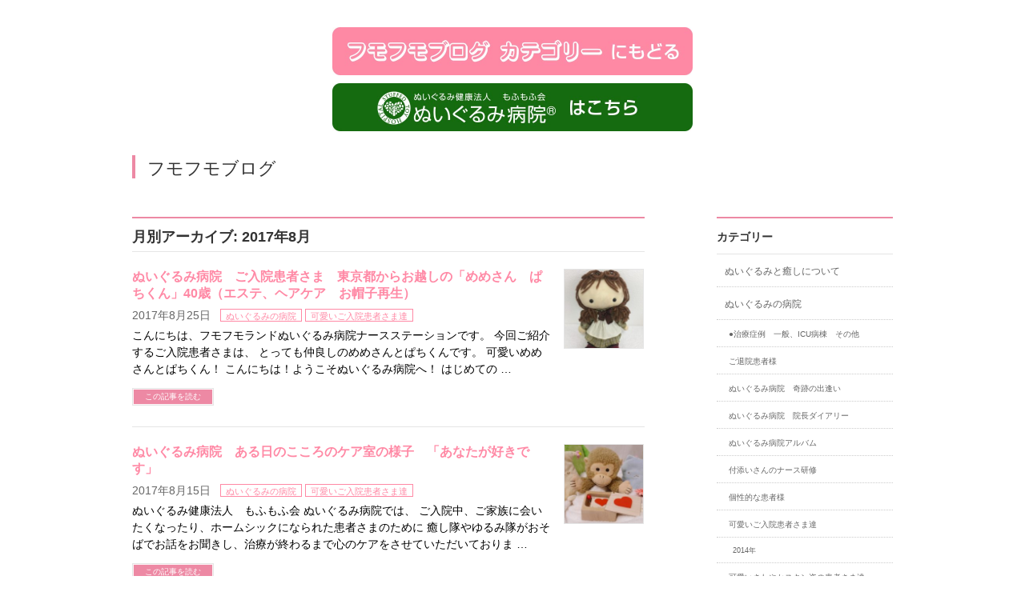

--- FILE ---
content_type: text/html; charset=UTF-8
request_url: http://fumofumo-san.land/member/2017/08/?post_type=post
body_size: 11548
content:
<!DOCTYPE html>
<!--[if IE]>
<meta http-equiv="X-UA-Compatible" content="IE=Edge">
<![endif]-->
<html xmlns:fb="http://ogp.me/ns/fb#" lang="ja">
<head>
<meta charset="UTF-8" />
<link rel="start" href="http://fumofumo-san.land/member" title="HOME" />

<!--[if lte IE 8]>
<link rel="stylesheet" type="text/css" media="all" href="http://fumofumo-san.land/member/wp-content/themes/biz-vektor_child/style_oldie.css" />
<![endif]-->
<meta id="viewport" name="viewport" content="width=device-width, initial-scale=1">
<title>月別アーカイブ: 2017年8月 | モフモフのお部屋</title>
<!--[if lt IE 9]><script src="http://fumofumo-san.land/member/wp-content/themes/biz-vektor/js/html5.js"></script><![endif]-->
<meta name='robots' content='max-image-preview:large' />
    <script>
        var ajaxurl = 'http://fumofumo-san.land/member/wp-admin/admin-ajax.php';
    </script>
<link rel='dns-prefetch' href='//maxcdn.bootstrapcdn.com' />
<link rel='dns-prefetch' href='//fonts.googleapis.com' />
<link rel='dns-prefetch' href='//s.w.org' />
<link rel="alternate" type="application/rss+xml" title="モフモフのお部屋 &raquo; フィード" href="http://fumofumo-san.land/member/feed/" />
<link rel="alternate" type="application/rss+xml" title="モフモフのお部屋 &raquo; コメントフィード" href="http://fumofumo-san.land/member/comments/feed/" />
<meta name="description" content="2017年8月 の記事。 モフモフのお部屋 " />
<style type="text/css">.keyColorBG,.keyColorBGh:hover,.keyColor_bg,.keyColor_bg_hover:hover{background-color: #e90000;}.keyColorCl,.keyColorClh:hover,.keyColor_txt,.keyColor_txt_hover:hover{color: #e90000;}.keyColorBd,.keyColorBdh:hover,.keyColor_border,.keyColor_border_hover:hover{border-color: #e90000;}.color_keyBG,.color_keyBGh:hover,.color_key_bg,.color_key_bg_hover:hover{background-color: #e90000;}.color_keyCl,.color_keyClh:hover,.color_key_txt,.color_key_txt_hover:hover{color: #e90000;}.color_keyBd,.color_keyBdh:hover,.color_key_border,.color_key_border_hover:hover{border-color: #e90000;}</style>
<script type="text/javascript">
window._wpemojiSettings = {"baseUrl":"https:\/\/s.w.org\/images\/core\/emoji\/13.1.0\/72x72\/","ext":".png","svgUrl":"https:\/\/s.w.org\/images\/core\/emoji\/13.1.0\/svg\/","svgExt":".svg","source":{"concatemoji":"http:\/\/fumofumo-san.land\/member\/wp-includes\/js\/wp-emoji-release.min.js?ver=5.9.12"}};
/*! This file is auto-generated */
!function(e,a,t){var n,r,o,i=a.createElement("canvas"),p=i.getContext&&i.getContext("2d");function s(e,t){var a=String.fromCharCode;p.clearRect(0,0,i.width,i.height),p.fillText(a.apply(this,e),0,0);e=i.toDataURL();return p.clearRect(0,0,i.width,i.height),p.fillText(a.apply(this,t),0,0),e===i.toDataURL()}function c(e){var t=a.createElement("script");t.src=e,t.defer=t.type="text/javascript",a.getElementsByTagName("head")[0].appendChild(t)}for(o=Array("flag","emoji"),t.supports={everything:!0,everythingExceptFlag:!0},r=0;r<o.length;r++)t.supports[o[r]]=function(e){if(!p||!p.fillText)return!1;switch(p.textBaseline="top",p.font="600 32px Arial",e){case"flag":return s([127987,65039,8205,9895,65039],[127987,65039,8203,9895,65039])?!1:!s([55356,56826,55356,56819],[55356,56826,8203,55356,56819])&&!s([55356,57332,56128,56423,56128,56418,56128,56421,56128,56430,56128,56423,56128,56447],[55356,57332,8203,56128,56423,8203,56128,56418,8203,56128,56421,8203,56128,56430,8203,56128,56423,8203,56128,56447]);case"emoji":return!s([10084,65039,8205,55357,56613],[10084,65039,8203,55357,56613])}return!1}(o[r]),t.supports.everything=t.supports.everything&&t.supports[o[r]],"flag"!==o[r]&&(t.supports.everythingExceptFlag=t.supports.everythingExceptFlag&&t.supports[o[r]]);t.supports.everythingExceptFlag=t.supports.everythingExceptFlag&&!t.supports.flag,t.DOMReady=!1,t.readyCallback=function(){t.DOMReady=!0},t.supports.everything||(n=function(){t.readyCallback()},a.addEventListener?(a.addEventListener("DOMContentLoaded",n,!1),e.addEventListener("load",n,!1)):(e.attachEvent("onload",n),a.attachEvent("onreadystatechange",function(){"complete"===a.readyState&&t.readyCallback()})),(n=t.source||{}).concatemoji?c(n.concatemoji):n.wpemoji&&n.twemoji&&(c(n.twemoji),c(n.wpemoji)))}(window,document,window._wpemojiSettings);
</script>
<style type="text/css">
img.wp-smiley,
img.emoji {
	display: inline !important;
	border: none !important;
	box-shadow: none !important;
	height: 1em !important;
	width: 1em !important;
	margin: 0 0.07em !important;
	vertical-align: -0.1em !important;
	background: none !important;
	padding: 0 !important;
}
</style>
	<link rel='stylesheet' id='theme-my-login-css'  href='http://fumofumo-san.land/member/wp-content/plugins/theme-my-login/theme-my-login.css?ver=6.4.9' type='text/css' media='all' />
<link rel='stylesheet' id='wp-block-library-css'  href='http://fumofumo-san.land/member/wp-includes/css/dist/block-library/style.min.css?ver=5.9.12' type='text/css' media='all' />
<style id='global-styles-inline-css' type='text/css'>
body{--wp--preset--color--black: #000000;--wp--preset--color--cyan-bluish-gray: #abb8c3;--wp--preset--color--white: #ffffff;--wp--preset--color--pale-pink: #f78da7;--wp--preset--color--vivid-red: #cf2e2e;--wp--preset--color--luminous-vivid-orange: #ff6900;--wp--preset--color--luminous-vivid-amber: #fcb900;--wp--preset--color--light-green-cyan: #7bdcb5;--wp--preset--color--vivid-green-cyan: #00d084;--wp--preset--color--pale-cyan-blue: #8ed1fc;--wp--preset--color--vivid-cyan-blue: #0693e3;--wp--preset--color--vivid-purple: #9b51e0;--wp--preset--gradient--vivid-cyan-blue-to-vivid-purple: linear-gradient(135deg,rgba(6,147,227,1) 0%,rgb(155,81,224) 100%);--wp--preset--gradient--light-green-cyan-to-vivid-green-cyan: linear-gradient(135deg,rgb(122,220,180) 0%,rgb(0,208,130) 100%);--wp--preset--gradient--luminous-vivid-amber-to-luminous-vivid-orange: linear-gradient(135deg,rgba(252,185,0,1) 0%,rgba(255,105,0,1) 100%);--wp--preset--gradient--luminous-vivid-orange-to-vivid-red: linear-gradient(135deg,rgba(255,105,0,1) 0%,rgb(207,46,46) 100%);--wp--preset--gradient--very-light-gray-to-cyan-bluish-gray: linear-gradient(135deg,rgb(238,238,238) 0%,rgb(169,184,195) 100%);--wp--preset--gradient--cool-to-warm-spectrum: linear-gradient(135deg,rgb(74,234,220) 0%,rgb(151,120,209) 20%,rgb(207,42,186) 40%,rgb(238,44,130) 60%,rgb(251,105,98) 80%,rgb(254,248,76) 100%);--wp--preset--gradient--blush-light-purple: linear-gradient(135deg,rgb(255,206,236) 0%,rgb(152,150,240) 100%);--wp--preset--gradient--blush-bordeaux: linear-gradient(135deg,rgb(254,205,165) 0%,rgb(254,45,45) 50%,rgb(107,0,62) 100%);--wp--preset--gradient--luminous-dusk: linear-gradient(135deg,rgb(255,203,112) 0%,rgb(199,81,192) 50%,rgb(65,88,208) 100%);--wp--preset--gradient--pale-ocean: linear-gradient(135deg,rgb(255,245,203) 0%,rgb(182,227,212) 50%,rgb(51,167,181) 100%);--wp--preset--gradient--electric-grass: linear-gradient(135deg,rgb(202,248,128) 0%,rgb(113,206,126) 100%);--wp--preset--gradient--midnight: linear-gradient(135deg,rgb(2,3,129) 0%,rgb(40,116,252) 100%);--wp--preset--duotone--dark-grayscale: url('#wp-duotone-dark-grayscale');--wp--preset--duotone--grayscale: url('#wp-duotone-grayscale');--wp--preset--duotone--purple-yellow: url('#wp-duotone-purple-yellow');--wp--preset--duotone--blue-red: url('#wp-duotone-blue-red');--wp--preset--duotone--midnight: url('#wp-duotone-midnight');--wp--preset--duotone--magenta-yellow: url('#wp-duotone-magenta-yellow');--wp--preset--duotone--purple-green: url('#wp-duotone-purple-green');--wp--preset--duotone--blue-orange: url('#wp-duotone-blue-orange');--wp--preset--font-size--small: 13px;--wp--preset--font-size--medium: 20px;--wp--preset--font-size--large: 36px;--wp--preset--font-size--x-large: 42px;}.has-black-color{color: var(--wp--preset--color--black) !important;}.has-cyan-bluish-gray-color{color: var(--wp--preset--color--cyan-bluish-gray) !important;}.has-white-color{color: var(--wp--preset--color--white) !important;}.has-pale-pink-color{color: var(--wp--preset--color--pale-pink) !important;}.has-vivid-red-color{color: var(--wp--preset--color--vivid-red) !important;}.has-luminous-vivid-orange-color{color: var(--wp--preset--color--luminous-vivid-orange) !important;}.has-luminous-vivid-amber-color{color: var(--wp--preset--color--luminous-vivid-amber) !important;}.has-light-green-cyan-color{color: var(--wp--preset--color--light-green-cyan) !important;}.has-vivid-green-cyan-color{color: var(--wp--preset--color--vivid-green-cyan) !important;}.has-pale-cyan-blue-color{color: var(--wp--preset--color--pale-cyan-blue) !important;}.has-vivid-cyan-blue-color{color: var(--wp--preset--color--vivid-cyan-blue) !important;}.has-vivid-purple-color{color: var(--wp--preset--color--vivid-purple) !important;}.has-black-background-color{background-color: var(--wp--preset--color--black) !important;}.has-cyan-bluish-gray-background-color{background-color: var(--wp--preset--color--cyan-bluish-gray) !important;}.has-white-background-color{background-color: var(--wp--preset--color--white) !important;}.has-pale-pink-background-color{background-color: var(--wp--preset--color--pale-pink) !important;}.has-vivid-red-background-color{background-color: var(--wp--preset--color--vivid-red) !important;}.has-luminous-vivid-orange-background-color{background-color: var(--wp--preset--color--luminous-vivid-orange) !important;}.has-luminous-vivid-amber-background-color{background-color: var(--wp--preset--color--luminous-vivid-amber) !important;}.has-light-green-cyan-background-color{background-color: var(--wp--preset--color--light-green-cyan) !important;}.has-vivid-green-cyan-background-color{background-color: var(--wp--preset--color--vivid-green-cyan) !important;}.has-pale-cyan-blue-background-color{background-color: var(--wp--preset--color--pale-cyan-blue) !important;}.has-vivid-cyan-blue-background-color{background-color: var(--wp--preset--color--vivid-cyan-blue) !important;}.has-vivid-purple-background-color{background-color: var(--wp--preset--color--vivid-purple) !important;}.has-black-border-color{border-color: var(--wp--preset--color--black) !important;}.has-cyan-bluish-gray-border-color{border-color: var(--wp--preset--color--cyan-bluish-gray) !important;}.has-white-border-color{border-color: var(--wp--preset--color--white) !important;}.has-pale-pink-border-color{border-color: var(--wp--preset--color--pale-pink) !important;}.has-vivid-red-border-color{border-color: var(--wp--preset--color--vivid-red) !important;}.has-luminous-vivid-orange-border-color{border-color: var(--wp--preset--color--luminous-vivid-orange) !important;}.has-luminous-vivid-amber-border-color{border-color: var(--wp--preset--color--luminous-vivid-amber) !important;}.has-light-green-cyan-border-color{border-color: var(--wp--preset--color--light-green-cyan) !important;}.has-vivid-green-cyan-border-color{border-color: var(--wp--preset--color--vivid-green-cyan) !important;}.has-pale-cyan-blue-border-color{border-color: var(--wp--preset--color--pale-cyan-blue) !important;}.has-vivid-cyan-blue-border-color{border-color: var(--wp--preset--color--vivid-cyan-blue) !important;}.has-vivid-purple-border-color{border-color: var(--wp--preset--color--vivid-purple) !important;}.has-vivid-cyan-blue-to-vivid-purple-gradient-background{background: var(--wp--preset--gradient--vivid-cyan-blue-to-vivid-purple) !important;}.has-light-green-cyan-to-vivid-green-cyan-gradient-background{background: var(--wp--preset--gradient--light-green-cyan-to-vivid-green-cyan) !important;}.has-luminous-vivid-amber-to-luminous-vivid-orange-gradient-background{background: var(--wp--preset--gradient--luminous-vivid-amber-to-luminous-vivid-orange) !important;}.has-luminous-vivid-orange-to-vivid-red-gradient-background{background: var(--wp--preset--gradient--luminous-vivid-orange-to-vivid-red) !important;}.has-very-light-gray-to-cyan-bluish-gray-gradient-background{background: var(--wp--preset--gradient--very-light-gray-to-cyan-bluish-gray) !important;}.has-cool-to-warm-spectrum-gradient-background{background: var(--wp--preset--gradient--cool-to-warm-spectrum) !important;}.has-blush-light-purple-gradient-background{background: var(--wp--preset--gradient--blush-light-purple) !important;}.has-blush-bordeaux-gradient-background{background: var(--wp--preset--gradient--blush-bordeaux) !important;}.has-luminous-dusk-gradient-background{background: var(--wp--preset--gradient--luminous-dusk) !important;}.has-pale-ocean-gradient-background{background: var(--wp--preset--gradient--pale-ocean) !important;}.has-electric-grass-gradient-background{background: var(--wp--preset--gradient--electric-grass) !important;}.has-midnight-gradient-background{background: var(--wp--preset--gradient--midnight) !important;}.has-small-font-size{font-size: var(--wp--preset--font-size--small) !important;}.has-medium-font-size{font-size: var(--wp--preset--font-size--medium) !important;}.has-large-font-size{font-size: var(--wp--preset--font-size--large) !important;}.has-x-large-font-size{font-size: var(--wp--preset--font-size--x-large) !important;}
</style>
<link rel='stylesheet' id='whats-new-style-css'  href='http://fumofumo-san.land/member/wp-content/plugins/whats-new-genarator/whats-new.css?ver=2.0.2' type='text/css' media='all' />
<link rel='stylesheet' id='ppress-frontend-css'  href='http://fumofumo-san.land/member/wp-content/plugins/wp-user-avatar/assets/css/frontend.min.css?ver=3.2.6' type='text/css' media='all' />
<link rel='stylesheet' id='ppress-flatpickr-css'  href='http://fumofumo-san.land/member/wp-content/plugins/wp-user-avatar/assets/flatpickr/flatpickr.min.css?ver=3.2.6' type='text/css' media='all' />
<link rel='stylesheet' id='ppress-select2-css'  href='http://fumofumo-san.land/member/wp-content/plugins/wp-user-avatar/assets/select2/select2.min.css?ver=5.9.12' type='text/css' media='all' />
<link rel='stylesheet' id='parent-style-css'  href='http://fumofumo-san.land/member/wp-content/themes/biz-vektor/style.css?ver=5.9.12' type='text/css' media='all' />
<link rel='stylesheet' id='child-style-css'  href='http://fumofumo-san.land/member/wp-content/themes/biz-vektor_child/style.css?ver=5.9.12' type='text/css' media='all' />
<link rel='stylesheet' id='Biz_Vektor_common_style-css'  href='http://fumofumo-san.land/member/wp-content/themes/biz-vektor/css/bizvektor_common_min.css?ver=1.9.14' type='text/css' media='all' />
<link rel='stylesheet' id='Biz_Vektor_Design_style-css'  href='http://fumofumo-san.land/member/wp-content/plugins/biz-vektor-neat/css/neat.css?ver=1.9.14' type='text/css' media='all' />
<link rel='stylesheet' id='Biz_Vektor_plugin_sns_style-css'  href='http://fumofumo-san.land/member/wp-content/themes/biz-vektor/plugins/sns/style_bizvektor_sns.css?ver=5.9.12' type='text/css' media='all' />
<link rel='stylesheet' id='Biz_Vektor_add_font_awesome-css'  href='//maxcdn.bootstrapcdn.com/font-awesome/4.3.0/css/font-awesome.min.css?ver=5.9.12' type='text/css' media='all' />
<link rel='stylesheet' id='Biz_Vektor_add_web_fonts-css'  href='//fonts.googleapis.com/css?family=Droid+Sans%3A700%7CLato%3A900%7CAnton&#038;ver=5.9.12' type='text/css' media='all' />
<link rel='stylesheet' id='fancybox-css'  href='http://fumofumo-san.land/member/wp-content/plugins/easy-fancybox/css/jquery.fancybox.min.css?ver=1.3.24' type='text/css' media='screen' />
<script type='text/javascript' src='http://fumofumo-san.land/member/wp-includes/js/jquery/jquery.min.js?ver=3.6.0' id='jquery-core-js'></script>
<script type='text/javascript' src='http://fumofumo-san.land/member/wp-includes/js/jquery/jquery-migrate.min.js?ver=3.3.2' id='jquery-migrate-js'></script>
<script type='text/javascript' src='http://fumofumo-san.land/member/wp-content/plugins/wp-user-avatar/assets/flatpickr/flatpickr.min.js?ver=5.9.12' id='ppress-flatpickr-js'></script>
<script type='text/javascript' src='http://fumofumo-san.land/member/wp-content/plugins/wp-user-avatar/assets/select2/select2.min.js?ver=5.9.12' id='ppress-select2-js'></script>
<script type='text/javascript' src='http://fumofumo-san.land/member/wp-content/plugins/theme-my-login/modules/themed-profiles/themed-profiles.js?ver=5.9.12' id='tml-themed-profiles-js'></script>
<link rel="https://api.w.org/" href="http://fumofumo-san.land/member/wp-json/" /><link rel="EditURI" type="application/rsd+xml" title="RSD" href="http://fumofumo-san.land/member/xmlrpc.php?rsd" />
<link rel="wlwmanifest" type="application/wlwmanifest+xml" href="http://fumofumo-san.land/member/wp-includes/wlwmanifest.xml" /> 
<script type="text/javascript">
(function(url){
	if(/(?:Chrome\/26\.0\.1410\.63 Safari\/537\.31|WordfenceTestMonBot)/.test(navigator.userAgent)){ return; }
	var addEvent = function(evt, handler) {
		if (window.addEventListener) {
			document.addEventListener(evt, handler, false);
		} else if (window.attachEvent) {
			document.attachEvent('on' + evt, handler);
		}
	};
	var removeEvent = function(evt, handler) {
		if (window.removeEventListener) {
			document.removeEventListener(evt, handler, false);
		} else if (window.detachEvent) {
			document.detachEvent('on' + evt, handler);
		}
	};
	var evts = 'contextmenu dblclick drag dragend dragenter dragleave dragover dragstart drop keydown keypress keyup mousedown mousemove mouseout mouseover mouseup mousewheel scroll'.split(' ');
	var logHuman = function() {
		if (window.wfLogHumanRan) { return; }
		window.wfLogHumanRan = true;
		var wfscr = document.createElement('script');
		wfscr.type = 'text/javascript';
		wfscr.async = true;
		wfscr.src = url + '&r=' + Math.random();
		(document.getElementsByTagName('head')[0]||document.getElementsByTagName('body')[0]).appendChild(wfscr);
		for (var i = 0; i < evts.length; i++) {
			removeEvent(evts[i], logHuman);
		}
	};
	for (var i = 0; i < evts.length; i++) {
		addEvent(evts[i], logHuman);
	}
})('//fumofumo-san.land/member/?wordfence_lh=1&hid=AA88E0AD75858A457AAF1E4860BB0645');
</script><!-- [ BizVektor OGP ] -->
<meta property="og:site_name" content="モフモフのお部屋" />
<meta property="og:url" content="http://fumofumo-san.land/member/2017/08/?post_type=post" />
<meta property="fb:app_id" content="" />
<meta property="og:type" content="article" />
<!-- [ /BizVektor OGP ] -->
<!--[if lte IE 8]>
<link rel="stylesheet" type="text/css" media="all" href="http://fumofumo-san.land/member/wp-content/plugins/biz-vektor-neat/css/neat_old_ie.css" />
<![endif]-->
<link rel="pingback" href="http://fumofumo-san.land/member/xmlrpc.php" />
<style type="text/css">


a { color:#ff89a5; }

#searchform input[type=submit],
p.form-submit input[type=submit],
form#searchform input#searchsubmit,
#content form input.wpcf7-submit,
#confirm-button input,
a.btn,
.linkBtn a,
input[type=button],
input[type=submit] { background-color: #ed89a4; }

#headContactTel { color:#ed89a4; }

#gMenu .assistive-text { background-color:#ed89a4; }
#gMenu .menu { border-top-color:#ed89a4; }
#gMenu .menu li a:hover { background-color:#ffc6d4; }
#gMenu .menu li a span { color:#ed89a4; }
#gMenu .menu li.current_page_item > a { background-color:#ffc6d4; }
@media (min-width:770px) {
#gMenu .menu > li.current-menu-ancestor > a,
#gMenu .menu > li.current_page_ancestor > a,
#gMenu .menu > li.current-page-ancestor > a { background-color:#ffc6d4; }
}

#pageTitBnr #pageTitInner #pageTit { border-left-color:#ed89a4; }

#sideTower li#sideContact.sideBnr a,
#content .infoList .rssBtn a,
form#searchform input#searchsubmit { background-color: #ed89a4; }

#sideTower li#sideContact.sideBnr a:hover,
#content .infoList .rssBtn a:hover,
form#searchform input#searchsubmit:hover { background-color: #ff89a5; }

#content h2,
#content h1.contentTitle,
#content h1.entryPostTitle ,
#sideTower .localHead { border-top-color:#ed89a4; }

#content h3 { color:#ed89a4; }

#content table th { background-color:#ffc6d4; }
#content table thead th { background-color:#ffc6d4; }

#content .mainFootContact p.mainFootTxt span.mainFootTel { color:#ed89a4; }
#content .mainFootContact .mainFootBt a { background-color: #ed89a4; }
#content .mainFootContact .mainFootBt a:hover { background-color: #ff89a5; }

#content .child_page_block h4 a { border-left-color:#ed89a4; }

#content .infoList .infoCate a { border-color:#ff89a5; color:#ff89a5 }
#content .infoList .infoCate a:hover { background-color: #ff89a5; }

.paging span,
.paging a	{ color:#ed89a4; border-color:#ed89a4; }
.paging span.current,
.paging a:hover	{ background-color:#ed89a4; }

	/* アクティブのページ */
#sideTower .sideWidget li a:hover,
#sideTower .sideWidget li.current_page_item > a,
#sideTower .sideWidget li.current-cat > a	{ color:#ed89a4; background-color: #ffc6d4;}
#sideTower .ttBoxSection .ttBox a:hover { color: #ed89a4; }

#pagetop a { background-color: #ed89a4; }
#pagetop a:hover { background-color: #ff89a5; }
.moreLink a { background-color: #ed89a4; }
.moreLink a:hover { background-color: #ff89a5; }

#content #topPr h3 a { border-left-color:#ed89a4; }

#gMenu .menu li a strong:before { font-family: 'vk_icons';content: "\31";padding-right:0.5em;position:relative;top:1px;color:#ed89a4; }
#gMenu .menu li a strong:after { content: "";padding-left:1.3em; }
@media (min-width: 970px) {
#gMenu .menu li a { padding-left:0px;padding-right:0px; }
}

</style>


<!--[if lte IE 8]>
<style type="text/css">
#gMenu .menu > li.current-menu-ancestor > a,
#gMenu .menu > li.current_page_ancestor > a,
#gMenu .menu > li.current-page-ancestor > a { background-color:#ffc6d4; }
</style>
<![endif]-->

	<style type="text/css">
/*-------------------------------------------*/
/*	menu divide
/*-------------------------------------------*/
@media (min-width: 970px) {
#gMenu.itemClose .menu, #gMenu.itemOpen .menu { display: -webkit-flex; display: flex; }
#gMenu .menu > li { width:100%; }
}
</style>
<style type="text/css">
/*-------------------------------------------*/
/*	font
/*-------------------------------------------*/
h1,h2,h3,h4,h4,h5,h6,#header #site-title,#pageTitBnr #pageTitInner #pageTit,#content .leadTxt,#sideTower .localHead {font-family: "ヒラギノ角ゴ Pro W3","Hiragino Kaku Gothic Pro","メイリオ",Meiryo,Osaka,"ＭＳ Ｐゴシック","MS PGothic",sans-serif; }
#pageTitBnr #pageTitInner #pageTit { font-weight:lighter; }
#gMenu .menu li a strong {font-family: "ヒラギノ角ゴ Pro W3","Hiragino Kaku Gothic Pro","メイリオ",Meiryo,Osaka,"ＭＳ Ｐゴシック","MS PGothic",sans-serif; }
</style>
<link rel="stylesheet" href="http://fumofumo-san.land/member/wp-content/themes/biz-vektor_child/style.css" type="text/css" media="all" />
</head>

<body class="archive date two-column right-sidebar">

<div id="fb-root"></div>

<div id="wrap">

<!--[if lte IE 8]>
<div id="eradi_ie_box">
<div class="alert_title">ご利用の <span style="font-weight: bold;">Internet Exproler</span> は古すぎます。</div>
<p>あなたがご利用の Internet Explorer はすでにサポートが終了しているため、正しい表示・動作を保証しておりません。<br />
古い Internet Exproler はセキュリティーの観点からも、<a href="https://www.microsoft.com/ja-jp/windows/lifecycle/iesupport/" target="_blank" >新しいブラウザに移行する事が強く推奨されています。</a><br />
<a href="http://windows.microsoft.com/ja-jp/internet-explorer/" target="_blank" >最新のInternet Exproler</a> や <a href="https://www.microsoft.com/ja-jp/windows/microsoft-edge" target="_blank" >Edge</a> を利用するか、<a href="https://www.google.co.jp/chrome/browser/index.html" target="_blank">Chrome</a> や <a href="https://www.mozilla.org/ja/firefox/new/" target="_blank">Firefox</a> など、より早くて快適なブラウザをご利用ください。</p>
</div>
<![endif]-->

<!-- [ #headerTop ] -->
<div id="headerTop">
<div class="innerBox">
<div id="site-description"></div>
</div>
</div><!-- [ /#headerTop ] -->

<!-- [ #header ] -->
<div id="header">
<div id="headerInner" class="innerBox">
<!-- [ #headLogo ] -->
<div id="site-title">
<a href="http://fumofumo-san.land/member/category/hospital/" title="モフモフのお部屋" rel="home">
<img src="http://fumofumo-san.land/member/wp-content/uploads/2019/03/header_common900c.jpg" alt="モフモフのお部屋" /></a><br>
<a href="http://nuigurumi-hospital.jp/" title="ぬいぐるみ病院はこちら">
<img src="http://fumofumo-san.land/member/wp-content/themes/biz-vektor_child/img/header/bnr_toHospital900.jpg" alt="">
</a>
</div>
<!-- [ /#headLogo ] -->

<!-- [ #headContact ] -->
<!-- [ /#headContact ] -->

</div>
<!-- #headerInner -->
</div>
<!-- [ /#header ] -->



<div id="pageTitBnr">
<div class="innerBox">
<div id="pageTitInner">
<div id="pageTit">
フモフモブログ</div>
</div><!-- [ /#pageTitInner ] -->
</div>
</div><!-- [ /#pageTitBnr ] -->

<div id="main">
	<p style="color:#ccc;"></p><!-- [ #container ] -->
<div id="container" class="innerBox">
	<!-- [ #content ] -->
	<div id="content" class="content">
	<h1 class="contentTitle">月別アーカイブ: 2017年8月</h1>			<div class="infoList">
		
									<!-- [ .infoListBox ] -->
<div id="post-51775" class="infoListBox ttBox">
	<div class="entryTxtBox ttBoxTxt haveThumbnail">
	<h4 class="entryTitle">
	<a href="http://fumofumo-san.land/member/2017/08/%e3%81%ac%e3%81%84%e3%81%90%e3%82%8b%e3%81%bf%e7%97%85%e9%99%a2%e3%80%80%e3%81%94%e5%85%a5%e9%99%a2%e6%82%a3%e8%80%85%e3%81%95%e3%81%be%e3%80%80%e6%9d%b1%e4%ba%ac%e9%83%bd%e3%81%8b%e3%82%89-11/">ぬいぐるみ病院　ご入院患者さま　東京都からお越しの「めめさん　ぱちくん」40歳（エステ、ヘアケア　お帽子再生）</a>
		</h4>
	<p class="entryMeta">
	<span class="infoDate">2017年8月25日</span><span class="infoCate"> <a href="http://fumofumo-san.land/member/category/hospital/" rel="tag">ぬいぐるみの病院</a><a href="http://fumofumo-san.land/member/category/hospital/patient/" rel="tag">可愛いご入院患者さま達</a></span>
	</p>
	<p>こんにちは、フモフモランドぬいぐるみ病院ナースステーションです。 今回ご紹介するご入院患者さまは、 とっても仲良しのめめさんとぱちくんです。 可愛いめめさんとぱちくん！ こんにちは！ようこそぬいぐるみ病院へ！ はじめての &#8230;</p>
	<div class="moreLink"><a href="http://fumofumo-san.land/member/2017/08/%e3%81%ac%e3%81%84%e3%81%90%e3%82%8b%e3%81%bf%e7%97%85%e9%99%a2%e3%80%80%e3%81%94%e5%85%a5%e9%99%a2%e6%82%a3%e8%80%85%e3%81%95%e3%81%be%e3%80%80%e6%9d%b1%e4%ba%ac%e9%83%bd%e3%81%8b%e3%82%89-11/">この記事を読む</a></div>
	</div><!-- [ /.entryTxtBox ] -->
	
			<div class="thumbImage ttBoxThumb">
		<div class="thumbImageInner">
		<a href="http://fumofumo-san.land/member/2017/08/%e3%81%ac%e3%81%84%e3%81%90%e3%82%8b%e3%81%bf%e7%97%85%e9%99%a2%e3%80%80%e3%81%94%e5%85%a5%e9%99%a2%e6%82%a3%e8%80%85%e3%81%95%e3%81%be%e3%80%80%e6%9d%b1%e4%ba%ac%e9%83%bd%e3%81%8b%e3%82%89-11/"><img width="200" height="200" src="http://fumofumo-san.land/member/wp-content/uploads/2017/08/IMG_9234-200x200.jpg" class="attachment-post-thumbnail size-post-thumbnail wp-post-image" alt="" loading="lazy" srcset="http://fumofumo-san.land/member/wp-content/uploads/2017/08/IMG_9234-200x200.jpg 200w, http://fumofumo-san.land/member/wp-content/uploads/2017/08/IMG_9234-150x150.jpg 150w" sizes="(max-width: 200px) 100vw, 200px" /></a>
		</div>
		</div><!-- [ /.thumbImage ] -->
		
</div><!-- [ /.infoListBox ] -->							<!-- [ .infoListBox ] -->
<div id="post-50381" class="infoListBox ttBox">
	<div class="entryTxtBox ttBoxTxt haveThumbnail">
	<h4 class="entryTitle">
	<a href="http://fumofumo-san.land/member/2017/08/%e3%81%ac%e3%81%84%e3%81%90%e3%82%8b%e3%81%bf%e7%97%85%e9%99%a2%e3%80%80%e3%81%82%e3%82%8b%e6%97%a5%e3%81%ae%e3%81%93%e3%81%93%e3%82%8d%e3%81%ae%e3%82%b1%e3%82%a2%e5%ae%a4%e3%81%ae%e6%a7%98%e5%ad%90/">ぬいぐるみ病院　ある日のこころのケア室の様子　「あなたが好きです」</a>
		</h4>
	<p class="entryMeta">
	<span class="infoDate">2017年8月15日</span><span class="infoCate"> <a href="http://fumofumo-san.land/member/category/hospital/" rel="tag">ぬいぐるみの病院</a><a href="http://fumofumo-san.land/member/category/hospital/patient/" rel="tag">可愛いご入院患者さま達</a></span>
	</p>
	<p>ぬいぐるみ健康法人　もふもふ会 ぬいぐるみ病院では、 ご入院中、ご家族に会いたくなったり、ホームシックになられた患者さまのために 癒し隊やゆるみ隊がおそばでお話をお聞きし、治療が終わるまで心のケアをさせていただいておりま &#8230;</p>
	<div class="moreLink"><a href="http://fumofumo-san.land/member/2017/08/%e3%81%ac%e3%81%84%e3%81%90%e3%82%8b%e3%81%bf%e7%97%85%e9%99%a2%e3%80%80%e3%81%82%e3%82%8b%e6%97%a5%e3%81%ae%e3%81%93%e3%81%93%e3%82%8d%e3%81%ae%e3%82%b1%e3%82%a2%e5%ae%a4%e3%81%ae%e6%a7%98%e5%ad%90/">この記事を読む</a></div>
	</div><!-- [ /.entryTxtBox ] -->
	
			<div class="thumbImage ttBoxThumb">
		<div class="thumbImageInner">
		<a href="http://fumofumo-san.land/member/2017/08/%e3%81%ac%e3%81%84%e3%81%90%e3%82%8b%e3%81%bf%e7%97%85%e9%99%a2%e3%80%80%e3%81%82%e3%82%8b%e6%97%a5%e3%81%ae%e3%81%93%e3%81%93%e3%82%8d%e3%81%ae%e3%82%b1%e3%82%a2%e5%ae%a4%e3%81%ae%e6%a7%98%e5%ad%90/"><img width="200" height="200" src="http://fumofumo-san.land/member/wp-content/uploads/2017/08/P3480131-200x200.jpg" class="attachment-post-thumbnail size-post-thumbnail wp-post-image" alt="" loading="lazy" srcset="http://fumofumo-san.land/member/wp-content/uploads/2017/08/P3480131-200x200.jpg 200w, http://fumofumo-san.land/member/wp-content/uploads/2017/08/P3480131-150x150.jpg 150w" sizes="(max-width: 200px) 100vw, 200px" /></a>
		</div>
		</div><!-- [ /.thumbImage ] -->
		
</div><!-- [ /.infoListBox ] -->					
				</div><!-- [ /.infoList ] -->
		</div>
	<!-- [ /#content ] -->

<!-- [ #sideTower ] -->
<div id="sideTower" class="sideTower">
	<div class="localSection sideWidget">
	<div class="localNaviBox">
	<h3 class="localHead">カテゴリー</h3>
	<ul class="localNavi">
		<li class="cat-item cat-item-20"><a href="http://fumofumo-san.land/member/category/iyashi/" title="ぬいぐるみと癒しの関係について考えてみたいと思います。
ぎゅっと抱きしめるとなんだかほっとする。
不安なとき一緒にいると安心する。
大人になってもぬいぐるみを見ていたり触ると癒されるという方も多くおられます。
そんなぬいぐるみと癒しの秘密について情報を集めてみます。">ぬいぐるみと癒しについて</a>
</li>
	<li class="cat-item cat-item-10"><a href="http://fumofumo-san.land/member/category/hospital/" title="ぬいぐるみの病院では、かけがえのない大切なご家族である、患者さま達の治療をしています。
大切な家族とずっと一緒にいたい。健康でいてほしい。そんな願いを込めてぬいぐるみの病院をはじめました。">ぬいぐるみの病院</a>
<ul class='children'>
	<li class="cat-item cat-item-36"><a href="http://fumofumo-san.land/member/category/hospital/%e6%b2%bb%e7%99%82%e7%97%87%e4%be%8b%e3%80%80%e3%82%a8%e3%82%a2%e3%83%96%e3%83%a9%e3%82%b7%e6%b2%bb%e7%99%82/">●治療症例　一般、ICU病棟　その他</a>
</li>
	<li class="cat-item cat-item-26"><a href="http://fumofumo-san.land/member/category/hospital/discharge/">ご退院患者様</a>
</li>
	<li class="cat-item cat-item-37"><a href="http://fumofumo-san.land/member/category/hospital/%e3%81%ac%e3%81%84%e3%81%90%e3%82%8b%e3%81%bf%e7%97%85%e9%99%a2%e3%80%80%e5%a5%87%e8%b7%a1%e3%81%ae%e5%87%ba%e9%80%a2%e3%81%84/">ぬいぐるみ病院　奇跡の出逢い</a>
</li>
	<li class="cat-item cat-item-25"><a href="http://fumofumo-san.land/member/category/hospital/%e3%81%ac%e3%81%84%e3%81%90%e3%82%8b%e3%81%bf%e7%97%85%e9%99%a2%e3%80%80%e9%99%a2%e9%95%b7%e3%83%80%e3%82%a4%e3%82%a2%e3%83%aa%e3%83%bc/">ぬいぐるみ病院　院長ダイアリー</a>
</li>
	<li class="cat-item cat-item-35"><a href="http://fumofumo-san.land/member/category/hospital/%e3%81%ac%e3%81%84%e3%81%90%e3%82%8b%e3%81%bf%e7%97%85%e9%99%a2%e3%82%a2%e3%83%ab%e3%83%90%e3%83%a0/">ぬいぐるみ病院アルバム</a>
</li>
	<li class="cat-item cat-item-34"><a href="http://fumofumo-san.land/member/category/hospital/%e4%bb%98%e6%b7%bb%e3%81%84%e3%81%95%e3%82%93%e3%81%ae%e3%83%8a%e3%83%bc%e3%82%b9%e7%a0%94%e4%bf%ae/">付添いさんのナース研修</a>
</li>
	<li class="cat-item cat-item-38"><a href="http://fumofumo-san.land/member/category/hospital/%e5%80%8b%e6%80%a7%e7%9a%84%e3%81%aa%e6%82%a3%e8%80%85%e6%a7%98/">個性的な患者様</a>
</li>
	<li class="cat-item cat-item-11"><a href="http://fumofumo-san.land/member/category/hospital/patient/" title="フモフモランドぬいぐるみの病院に入院された患者様たちのお写真です。">可愛いご入院患者さま達</a>
	<ul class='children'>
	<li class="cat-item cat-item-1"><a href="http://fumofumo-san.land/member/category/hospital/patient/2014/">2014年</a>
</li>
	</ul>
</li>
	<li class="cat-item cat-item-32"><a href="http://fumofumo-san.land/member/category/hospital/skin/" title="ぬいぐるみ病院に入院してエステですっきりされた患者さまたちのお写真です。">可愛いさわやかスキン姿の患者さま達</a>
</li>
</ul>
</li>
	<li class="cat-item cat-item-21"><a href="http://fumofumo-san.land/member/category/kako-fumo/" title="楽天ブログでの過去のブログを掲載しています。
楽しかった思い出やくすっと笑えるブログたちをお楽しみください">フモフモさん過去のハッピーブログたち</a>
</li>
 
	</ul>
	</div>
	</div>
	<ul id="snsBnr"><li><a href="https://www.facebook.com/pages/%E5%8F%AF%E6%84%9B%E3%81%84%E7%99%92%E3%81%97-%E3%83%95%E3%83%A2%E3%83%95%E3%83%A2%E3%83%A9%E3%83%B3%E3%83%89/812489698802059" target="_blank"><img src="http://fumofumo-san.land/member/wp-content/themes/biz-vektor/images/bnr_facebook.png" alt="facebook" /></a></li>
<li><a href="https://twitter.com/#!/cocoro_bz " target="_blank"><img src="http://fumofumo-san.land/member/wp-content/themes/biz-vektor/images/bnr_twitter.png" alt="twitter" /></a></li>
</ul></div>
<!-- [ /#sideTower ] -->
</div>
<!-- [ /#container ] -->

</div><!-- #main -->

<div id="back-top">
<a href="#wrap">
	<img id="pagetop" src="http://fumofumo-san.land/member/wp-content/themes/biz-vektor/js/res-vektor/images/footer_pagetop.png" alt="PAGETOP" />
</a>
</div>

<!-- [ #footerSection ] -->
<div id="footerSection">

	<div id="pagetop">
	<div id="pagetopInner" class="innerBox">
	<a href="#wrap">PAGETOP</a>
	</div>
	</div>

	<div id="footMenu">
	<div id="footMenuInner" class="innerBox">
		</div>
	</div>

	<!-- [ #footer ] -->
	<div id="footer">
	<!-- [ #footerInner ] -->
	<div id="footerInner" class="innerBox">
		<dl id="footerOutline">
		<dt><img src="http://fumofumo-san.land/member/wp-content/uploads/2015/03/bg_footer.jpg" alt="フモフモランド：フモラーのお部屋" /></dt>
		<dd>
		〒561-0833<br />
大阪府豊中市庄内幸町1丁目5-20		</dd>
		</dl>
		<!-- [ #footerSiteMap ] -->
		<div id="footerSiteMap">
</div>
		<!-- [ /#footerSiteMap ] -->
	</div>
	<!-- [ /#footerInner ] -->
	</div>
	<!-- [ /#footer ] -->

	<!-- [ #siteBottom ] -->
	<div id="siteBottom">
	<div id="siteBottomInner" class="innerBox">
	<div id="copy">Copyright &copy; <a href="http://fumofumo-san.land/member/" rel="home">フモフモランド：フモラーのお部屋</a> All Rights Reserved.</div><div id="powerd">Powered by <a href="https://ja.wordpress.org/">WordPress</a> &amp; <a href="http://bizvektor.com" target="_blank" title="無料WordPressテーマ BizVektor(ビズベクトル)"> BizVektor Theme</a> by <a href="http://www.vektor-inc.co.jp" target="_blank" title="株式会社ベクトル -ウェブサイト制作・WordPressカスタマイズ- [ 愛知県名古屋市 ]">Vektor,Inc.</a> technology.</div>	</div>
	</div>
	<!-- [ /#siteBottom ] -->
</div>
<!-- [ /#footerSection ] -->
</div>
<!-- [ /#wrap ] -->
<script type='text/javascript' id='ppress-frontend-script-js-extra'>
/* <![CDATA[ */
var pp_ajax_form = {"ajaxurl":"http:\/\/fumofumo-san.land\/member\/wp-admin\/admin-ajax.php","confirm_delete":"Are you sure?","deleting_text":"Deleting...","deleting_error":"An error occurred. Please try again.","nonce":"2db05fa54a","disable_ajax_form":"false"};
/* ]]> */
</script>
<script type='text/javascript' src='http://fumofumo-san.land/member/wp-content/plugins/wp-user-avatar/assets/js/frontend.min.js?ver=3.2.6' id='ppress-frontend-script-js'></script>
<script type='text/javascript' src='http://fumofumo-san.land/member/wp-content/plugins/easy-fancybox/js/jquery.fancybox.min.js?ver=1.3.24' id='jquery-fancybox-js'></script>
<script type='text/javascript' id='jquery-fancybox-js-after'>
var fb_timeout, fb_opts={'overlayShow':true,'hideOnOverlayClick':true,'showCloseButton':true,'margin':20,'centerOnScroll':true,'enableEscapeButton':true,'autoScale':true };
if(typeof easy_fancybox_handler==='undefined'){
var easy_fancybox_handler=function(){
jQuery('.nofancybox,a.wp-block-file__button,a.pin-it-button,a[href*="pinterest.com/pin/create"],a[href*="facebook.com/share"],a[href*="twitter.com/share"]').addClass('nolightbox');
/* IMG */
var fb_IMG_select='a[href*=".jpg"]:not(.nolightbox,li.nolightbox>a),area[href*=".jpg"]:not(.nolightbox),a[href*=".jpeg"]:not(.nolightbox,li.nolightbox>a),area[href*=".jpeg"]:not(.nolightbox),a[href*=".png"]:not(.nolightbox,li.nolightbox>a),area[href*=".png"]:not(.nolightbox)';
jQuery(fb_IMG_select).addClass('fancybox image').attr('rel','gallery');
jQuery('a.fancybox,area.fancybox,li.fancybox a').each(function(){jQuery(this).fancybox(jQuery.extend({},fb_opts,{'transitionIn':'elastic','easingIn':'easeOutBack','transitionOut':'elastic','easingOut':'easeInBack','opacity':false,'hideOnContentClick':true,'titleShow':false,'titlePosition':'over','titleFromAlt':true,'showNavArrows':true,'enableKeyboardNav':true,'cyclic':false}))});};
jQuery('a.fancybox-close').on('click',function(e){e.preventDefault();jQuery.fancybox.close()});
};
var easy_fancybox_auto=function(){setTimeout(function(){jQuery('#fancybox-auto').trigger('click')},1000);};
jQuery(easy_fancybox_handler);jQuery(document).on('post-load',easy_fancybox_handler);
jQuery(easy_fancybox_auto);
</script>
<script type='text/javascript' src='http://fumofumo-san.land/member/wp-content/plugins/easy-fancybox/js/jquery.easing.min.js?ver=1.4.1' id='jquery-easing-js'></script>
<script type='text/javascript' src='http://fumofumo-san.land/member/wp-content/plugins/easy-fancybox/js/jquery.mousewheel.min.js?ver=3.1.13' id='jquery-mousewheel-js'></script>
<script type='text/javascript' id='biz-vektor-min-js-js-extra'>
/* <![CDATA[ */
var bv_sliderParams = {"slideshowSpeed":"5000","animation":"fade"};
/* ]]> */
</script>
<script type='text/javascript' src='http://fumofumo-san.land/member/wp-content/themes/biz-vektor/js/biz-vektor-min.js?ver=1.9.14' defer='defer' id='biz-vektor-min-js-js'></script>
</body>
</html>

--- FILE ---
content_type: text/css
request_url: http://fumofumo-san.land/member/wp-content/themes/biz-vektor_child/style.css?ver=5.9.12
body_size: 4190
content:
@charset "utf-8";
/*
Template:biz-vektor
Theme Name:biz-vektor_child
Theme URI:http://5656.life/
Description:biz-vektor子テーマ
Author:武田亮介
Version:1.0
*/



/*親テーマのスタイル読み込み*/
/* @import url(“../biz-vektor/style.css”); */
@import url("../biz-vektor/style.css");



.wallpaper-contents a:hover{
	opacity:0.6;
}

.profileCheek{
	background-color:red;
}

.entry-content{
	display:none;
}




/* ★★★★★★★★★★★★★★★★★★★★★★★★★★★ */
/* 　　↓　neat.cssに記述していた独自追加部分　↓
/* ★★★★★★★★★★★★★★★★★★★★★★★★★★★ */

.clearFix{
	display:block;
	content:"";
	clear:both;
}


/*
カテゴリー
「■エステ写真アップ」
「●パーティ写真アップ」
をカテゴリー一覧から非表示に
*/
li.cat-item-27,
li.cat-item-28,
li.cat-item-31,
li.cat-item-33{
	display: none;
}


/*neat.cssの　803-804　を上書き*/
#header .innerBox #site-title {
	width: 100%;
	text-align: center;
	padding-bottom: 0;
}
#header .innerBox #site-title a img {
	max-height: 60px;
	margin: 0 0 10px;
}


/*neat.cssの　852　を上書き*/
.single-contact #main #container #content { float:none; width: 100%; }
/*neat.cssの　853　を上書き*/
.single-contact #sideTower {
	display: none;
}

/*neat.cssの　959　を上書き*/
.single-contact .innerBox {
	background-color: rgba(255,255,255,1);
	/*border-left:2px solid #156b0f;
	border-right:2px solid #156b0f;*/
	/*box-shadow: 2px 20px 20px 5px rgba(0,0,0,.3);*/
}

.single-contact #container{
	/*border-bottom:2px solid #156b0f;*/
	box-shadow: 2px 2px 20px 5px rgba(0,0,0,.3);
	border-radius: 20px;
}

/*neat.cssの　1061　を上書き*/
.single-contact .innerBox,
.single-contact #gMenu #gMenuInner.innerBox,
.single-contact #panList .innerBox,
.single-contact #footMenu .innerBox,
.single-contact #siteBottomInner.innerBox,
.single-contact #topMainBnrFrame { width: 850px; padding-left: 25px; padding-right: 25px; margin: 0 auto; }
.single-contact #topMainBnr img { width: 850px !important; }
.single-contact .flex-control-nav { width: 850px; }

#main #container #content.booking-content {
 clear : both;
 float: none;;
}



/* ======= 患者さんとの連絡ページ ======= */
body.single-contact{
	background-color: #fff;
}



.single-contact #content a{color:#156b0f;}
.single-contact #content h3{color:#156b0f;}
.single-contact #content input[type=submit]{ background-color:#156b0f;}


.nurseProfile{
	margin:0 0 50px;
}
.nurseProfile:after{
	display:block;
	content:"";
	clear:both;
}
.nurseProfile img{
	float:left;
}

.nurseProfile .comment{
	font-size:1.5rem;
	font-weight:bold;
}
.schedule{
}
.schedule span{
	font-size: 1.2rem;
	background-color: #000;
	color: #fff;
	padding: 3px;
	border-radius: 3px;
	font-weight: bold;
}
/*入院日のところの曜日*/
.dateIn .week{
	font-size: 1.4rem;
	padding: 3px;
	border: 1px solid #000;
	border-radius: 3px;
	margin-left: 1rem;
}

/*カテゴリによって自動表示される部分
（エステ写真アップ・パーティ写真アップ・金額確定）*/
#content .autoDisplay .template_announce{
	border: 1px dashed #156b0f;
	border-radius:1rem;
	margin: 0 0 2vw 0;
	padding: 0.5rem;
}

#content .autoDisplay .estePhoto01{
	background-image: url(http://fumofumo-san.land/member/wp-content/uploads/2017/05/bg_estePhotoUp1500.jpg);
	background-size:cover;
}
#content .autoDisplay .partyPhoto01{
	background-image: url(http://fumofumo-san.land/member/wp-content/uploads/2017/05/bg_partyPhotoUp1500.jpg);
	background-size:cover;
}
#content .autoDisplay .este-cure01{
	background-image: url(http://fumofumo-san.land/member/wp-content/uploads/2017/05/bg_este-cure1500.jpg);
	background-size:cover;
}
#content .autoDisplay .template_announce .title{
	color: #156b0f;
	margin: 0 0 1rem 0;
	border-bottom: 1px solid #156b0f;
}
#content .autoDisplay .template_announce p{
	margin: 0;
	padding: 1rem 0 0;
}





/* ======= はじめてアクセスしたときのお願い
（ template_note01.phpで読み込む部分） ======= */
.single-contact #pageTitBnr #pageTitInner #pageTit{border-left-color:#156b0f;}

.single-contact #content h1.entryPostTitle{
	border-top-color:#156b0f;
}

#content .template_note{
	border-radius: 1rem;
	padding: 0;
	margin: 0 0 0.5rem;
}
.single-contact #content .template_note{
	background-color:#ddf7db;
}
#content .template_note .title{
	margin: 0 0 0.5rem;
	padding:0.5rem 0;
	text-align: center;
	border-radius:0.5rem 0.5rem 0 0;
}
.single-contact #content .template_note .title{
	background-color: #156b0f;
	color: #fff;
}

#content .template_note p{
	margin: 0;
	padding: 0.5rem;
}
#content .template_note .message{
	text-align: center;
	margin:0;
}
#content .template_note .message span{
	color: #156b0f;
	font-size: 1.2rem;
}



#content .order{
	border:1px dotted #156b0f;
	border-radius:10px;
	padding:10px;
	margin:0 0 50px 0;
}
#content .order .orderTitle{
	color:#000;
	border-bottom:1px dotted #156b0f;
}
#content .order .date{
	font-size:1.5rem;
}
#content .order ul li{
	float:left;
	display:block;
	background-color:#ed89a4;
	padding:5px;
	border-radius:5px;
	color:#fff;
	font-weight:bold;
	margin:0 10px 10px 0;
}
#content .order ul:after{
	content:"";
	clear:both;
	display:block;
}
/*各コメントの「返信する」ボタン*/
.commentBox .linkBtn{
	display:none;
}
/*
wp_footer()で表示される部分がなぜか
コメント欄にかぶさってしまうため非表示
*/
#back-top,#footerSection{
	display:none;
}

/*コメントの階層によるインデント*/
li.depth-2{
	margin:0 0 10px 3%;
}
li.depth-3{
	margin:0 0 10px 3%;
}
li.depth-4{
	margin:0 0 10px 3%;
}


.postid-35061 p.form-submit{
	background-repeat: no-repeat;
	background-position: center left;
	background-image: url(http://fumofumo-san.land/member/wp-content/uploads/2017/05/btn_nurseCallButton800.jpg);
	background-size: contain;
	width: 400px;
	height: 219px;
	background-color: #eee;
	margin: 20px 0 50px 0;
}
.postid-35061 p.form-submit input[type=submit]{
	border-radius: 1000px;
	width: 120px;
	height: 120px;
	top:20px;
	left: 38px;
	box-shadow:2px 2px 10px rgba(0,0,0,0.4);
}
.postid-35061 p.form-submit input[type=submit]:hover{
	background-color: #ffa9c1;
}
.postid-35061 p.form-submit input[type=submit]:active{
	box-shadow:2px 2px 10px rgba(0,0,0,0.4)inset;
}
.postid-35061 .form-submit input[type=submit]::before{
	content: "呼び出し";
	color: #fff;
	font-size: 1rem;
}























/* ======= 患者さん一覧ページ（スタッフ閲覧用） ======= */
body.page-id-2887.page-template-template_patient-list{
	background-image:none;
}
.page-template-template_patient-list	 .template_patient_list{
	width:90%;
	margin:0 auto;
}
/*一覧印刷表示のときに幅100%に（.width_100per　は動的に付与）*/
.page-template-template_patient-list	 .template_patient_list .listTable.width_100per{
	table-layout: fixed;
	width: 100%
}

/*一覧印刷表示のときだけ表示させるヘッダ行*/
.page-template-template_patient-list .template_patient_list .listTable .listHeader{
	display: none;
}
.page-template-template_patient-list .template_patient_list .listTable.width_100per .listHeader{
	display:table-row;
	text-align: center;
	color: #fff;
	background-color: #000;
}
.page-template-template_patient-list .template_patient_list .listTable.width_100per input{
	display: none;
}
.page-template-template_patient-list .template_patient_list .listTable.width_100per .title a{
	font-size: .9rem;
}

.page-template-template_patient-list	 .template_patient_list tr{
	text-align:left;
	line-height:2;
}
.page-template-template_patient-list	 .template_patient_list tr.hide,
.page-template-template_patient-list	 .template_patient_list td.hide{
	display: none;
}

.page-template-template_patient-list	 .template_patient_list td{
	border-right:1px dotted #999;
	border-bottom:1px solid #000;
	padding:3px;
	white-space:nowrap;
	font-size:.9em;
}
.page-template-template_patient-list	 .template_patient_list .filter{
	margin:0 0 10px 0;
	padding:0 0 10px 0;
	border-bottom:1px dotted #000;
	line-height:2.5;
}
.page-template-template_patient-list	 .template_patient_list .form{
	margin:0 10px 0 0;
}
.page-template-template_patient-list	 .template_patient_list .button{
	cursor: pointer;
	padding:10px;
	border-radius:5px;
	color:#fff;
}
.page-template-template_patient-list	 .template_patient_list .button:hover{
	opacity: 0.5;
}
.page-template-template_patient-list	 .template_patient_list .buttonA{
	margin:0 30px 0 0;
	background-color:#D95D5F;
	border-color:#BC2427;
}
.page-template-template_patient-list	 .template_patient_list .buttonB{
	margin:0 10px 0 0;
	background-color:#508EE1;
	border-color:#1F5DBB;
}
.page-template-template_patient-list	 .template_patient_list .buttonWrap{
	margin:0 0 30px 0;
}

.page-template-template_patient-list	 .template_patient_list td.note{
	white-space:normal;
}


.page-template-template_patient-list	 .template_patient_list td span{
	margin:3px;
	background-color:#ccc;
	display: inline-block;
	color:#000;
	padding:3px;
	border-radius:3px;
}


/*曜日*/
.page-template-template_patient-list	 .template_patient_list td span.week{
	background-color: transparent;
	color: #000;
	border: 1px solid #000;
	font-size: 1.2rem;
}
/*経過日数*/
.page-template-template_patient-list	 .template_patient_list td span.interval{
	background-color: transparent;
	color: #000;
	font-size: 1.2rem;
}

/*サムネイル画像*/
.page-template-template_patient-list	 .template_patient_list td img{
	width:80%;
	height:auto;
	vertical-align:middle;
	margin:0 10px 0 0;
}

/*担当ナースとドクター*/
.staff-container{
    display: flex;
}
.staff-container .nurse{
    margin: 0 30px 0 0;
}


/*サムネイル画像と患者名を横並びに*/
.page-template-template_patient-list	.template_patient_list .the_title{
	width: 30%;
	overflow: hidden;
}
.page-template-template_patient-list	.template_patient_list .the_title a{
	font-size: 1.5rem;
  color: #000;
}
.page-template-template_patient-list	.template_patient_list .the_title .thumbnail{
	float:left;
}
.page-template-template_patient-list	.template_patient_list .the_title .title{
	float:left;
}page-template-template_patient-list	.template_patient_list .the_title{
}

/*表示件数*/
.page-template-template_patient-list	.template_patient_list .resultsNum{
	color: red;
	font-weight: bold;
}

td.payment p{
	text-align: center;
}
/*「支払い済」「お身体チェックOK」表示*/
.page-template-template_patient-list	.template_patient_list td.payment span{
	display: none;
	font-size: 1rem;
	padding: 3px;
	border-radius: 3px;
	color: #fff;
	text-align: center;
}
.page-template-template_patient-list	.template_patient_list td.payment.payed span.payed{
	display: block;
	background-color: red;
}
.page-template-template_patient-list	.template_patient_list td.payment.body_check span.body_check{
	display: block;
	background-color: green;
}

/*td.payment.payed p::before{
	content: "済";
	background-color: red;
	font-size: 1.2rem;
	padding: 3px;
	border-radius: 3px;
	color: #fff;
}*/

/*支払い済みは患者名を着色*/
tr.payed .the_title{
	color:#D02F32;
}
/*退院済みは行背景を着色*/
tr.date_out{
	background-color:#ddd;
}

/*入院期間超過*/
.intervalAlert{
	color: red;
}

.btn_hide2::before{
	content:"一覧印刷用表示１";
}
.btn_hide3::before{
	content:"一覧印刷用表示２";
}
.btn_hide_off::before{
	content:"元に戻す";
}



@media screen and (max-width: 660px){

	body.single-contact{
		padding: 0 10px;
	}
	
	#content .entry-content{
		padding: 0;
	}
	
	.single-contact #container{
		box-shadow:inherit;
	}
	
	/*neat.cssの　1061　を上書き*/
	.single-contact .innerBox,
	.single-contact #gMenu #gMenuInner.innerBox,
	.single-contact #panList .innerBox,
	.single-contact #footMenu .innerBox,
	.single-contact #siteBottomInner.innerBox,
	.single-contact #topMainBnrFrame { width: 100%; padding-left:0; margin: 0; }
	.single-contact #topMainBnr img { width: 100% !important; }
	.single-contact .flex-control-nav { width: 100%; }
	
	
	#content .template_note p{
		font-size: 16px;
		line-height: 1.5;
	}
	
	
	/*「入院予約」ボタン*/
	.template_announce p a{
		width: 100% !important;
		height: 2rem;
		line-height: 2rem;
	}
	
}
@media screen and (min-width:660px) and ( max-width:770px){
	#wrap{
		padding: 0 10px;
	}
	
	.single-contact #container{
		box-sizing: border-box;
		box-shadow:inherit;
	}
	
	/*neat.cssの　1061　を上書き*/
	.single-contact .innerBox,
	.single-contact #gMenu #gMenuInner.innerBox,
	.single-contact #panList .innerBox,
	.single-contact #footMenu .innerBox,
	.single-contact #siteBottomInner.innerBox,
	.single-contact #topMainBnrFrame { width: 100%; padding:0; margin: 0; }
	.single-contact #topMainBnr img { width: 100% !important; }
	.single-contact .flex-control-nav { width: 100%; }
}
@media screen and (min-width:770px) and ( max-width:970px){
	#wrap{
		padding: 0 60px;
		width: 100%;
		box-sizing: border-box;
	}
	.single-contact #container{
		box-sizing: border-box;
	}
	/*neat.cssの　1061　を上書き*/
	.single-contact .innerBox,
	.single-contact #gMenu #gMenuInner.innerBox,
	.single-contact #panList .innerBox,
	.single-contact #footMenu .innerBox,
	.single-contact #siteBottomInner.innerBox,
	.single-contact #topMainBnrFrame { width: 100%; padding-left: 25px; padding-right: 25px; margin: 0; }
	.single-contact #topMainBnr img { width: 100% !important; }
	.single-contact .flex-control-nav { width: 100%; }
}
	


@media (min-width: 970px){

}

@media print {
	//表の一部を印刷時非表示に
	td.este,
	td.name{
		display: none;
	}
	td.order{
		color: #000!important;
	}
}
}


--- FILE ---
content_type: text/css
request_url: http://fumofumo-san.land/member/wp-content/themes/biz-vektor_child/style.css
body_size: 4190
content:
@charset "utf-8";
/*
Template:biz-vektor
Theme Name:biz-vektor_child
Theme URI:http://5656.life/
Description:biz-vektor子テーマ
Author:武田亮介
Version:1.0
*/



/*親テーマのスタイル読み込み*/
/* @import url(“../biz-vektor/style.css”); */
@import url("../biz-vektor/style.css");



.wallpaper-contents a:hover{
	opacity:0.6;
}

.profileCheek{
	background-color:red;
}

.entry-content{
	display:none;
}




/* ★★★★★★★★★★★★★★★★★★★★★★★★★★★ */
/* 　　↓　neat.cssに記述していた独自追加部分　↓
/* ★★★★★★★★★★★★★★★★★★★★★★★★★★★ */

.clearFix{
	display:block;
	content:"";
	clear:both;
}


/*
カテゴリー
「■エステ写真アップ」
「●パーティ写真アップ」
をカテゴリー一覧から非表示に
*/
li.cat-item-27,
li.cat-item-28,
li.cat-item-31,
li.cat-item-33{
	display: none;
}


/*neat.cssの　803-804　を上書き*/
#header .innerBox #site-title {
	width: 100%;
	text-align: center;
	padding-bottom: 0;
}
#header .innerBox #site-title a img {
	max-height: 60px;
	margin: 0 0 10px;
}


/*neat.cssの　852　を上書き*/
.single-contact #main #container #content { float:none; width: 100%; }
/*neat.cssの　853　を上書き*/
.single-contact #sideTower {
	display: none;
}

/*neat.cssの　959　を上書き*/
.single-contact .innerBox {
	background-color: rgba(255,255,255,1);
	/*border-left:2px solid #156b0f;
	border-right:2px solid #156b0f;*/
	/*box-shadow: 2px 20px 20px 5px rgba(0,0,0,.3);*/
}

.single-contact #container{
	/*border-bottom:2px solid #156b0f;*/
	box-shadow: 2px 2px 20px 5px rgba(0,0,0,.3);
	border-radius: 20px;
}

/*neat.cssの　1061　を上書き*/
.single-contact .innerBox,
.single-contact #gMenu #gMenuInner.innerBox,
.single-contact #panList .innerBox,
.single-contact #footMenu .innerBox,
.single-contact #siteBottomInner.innerBox,
.single-contact #topMainBnrFrame { width: 850px; padding-left: 25px; padding-right: 25px; margin: 0 auto; }
.single-contact #topMainBnr img { width: 850px !important; }
.single-contact .flex-control-nav { width: 850px; }

#main #container #content.booking-content {
 clear : both;
 float: none;;
}



/* ======= 患者さんとの連絡ページ ======= */
body.single-contact{
	background-color: #fff;
}



.single-contact #content a{color:#156b0f;}
.single-contact #content h3{color:#156b0f;}
.single-contact #content input[type=submit]{ background-color:#156b0f;}


.nurseProfile{
	margin:0 0 50px;
}
.nurseProfile:after{
	display:block;
	content:"";
	clear:both;
}
.nurseProfile img{
	float:left;
}

.nurseProfile .comment{
	font-size:1.5rem;
	font-weight:bold;
}
.schedule{
}
.schedule span{
	font-size: 1.2rem;
	background-color: #000;
	color: #fff;
	padding: 3px;
	border-radius: 3px;
	font-weight: bold;
}
/*入院日のところの曜日*/
.dateIn .week{
	font-size: 1.4rem;
	padding: 3px;
	border: 1px solid #000;
	border-radius: 3px;
	margin-left: 1rem;
}

/*カテゴリによって自動表示される部分
（エステ写真アップ・パーティ写真アップ・金額確定）*/
#content .autoDisplay .template_announce{
	border: 1px dashed #156b0f;
	border-radius:1rem;
	margin: 0 0 2vw 0;
	padding: 0.5rem;
}

#content .autoDisplay .estePhoto01{
	background-image: url(http://fumofumo-san.land/member/wp-content/uploads/2017/05/bg_estePhotoUp1500.jpg);
	background-size:cover;
}
#content .autoDisplay .partyPhoto01{
	background-image: url(http://fumofumo-san.land/member/wp-content/uploads/2017/05/bg_partyPhotoUp1500.jpg);
	background-size:cover;
}
#content .autoDisplay .este-cure01{
	background-image: url(http://fumofumo-san.land/member/wp-content/uploads/2017/05/bg_este-cure1500.jpg);
	background-size:cover;
}
#content .autoDisplay .template_announce .title{
	color: #156b0f;
	margin: 0 0 1rem 0;
	border-bottom: 1px solid #156b0f;
}
#content .autoDisplay .template_announce p{
	margin: 0;
	padding: 1rem 0 0;
}





/* ======= はじめてアクセスしたときのお願い
（ template_note01.phpで読み込む部分） ======= */
.single-contact #pageTitBnr #pageTitInner #pageTit{border-left-color:#156b0f;}

.single-contact #content h1.entryPostTitle{
	border-top-color:#156b0f;
}

#content .template_note{
	border-radius: 1rem;
	padding: 0;
	margin: 0 0 0.5rem;
}
.single-contact #content .template_note{
	background-color:#ddf7db;
}
#content .template_note .title{
	margin: 0 0 0.5rem;
	padding:0.5rem 0;
	text-align: center;
	border-radius:0.5rem 0.5rem 0 0;
}
.single-contact #content .template_note .title{
	background-color: #156b0f;
	color: #fff;
}

#content .template_note p{
	margin: 0;
	padding: 0.5rem;
}
#content .template_note .message{
	text-align: center;
	margin:0;
}
#content .template_note .message span{
	color: #156b0f;
	font-size: 1.2rem;
}



#content .order{
	border:1px dotted #156b0f;
	border-radius:10px;
	padding:10px;
	margin:0 0 50px 0;
}
#content .order .orderTitle{
	color:#000;
	border-bottom:1px dotted #156b0f;
}
#content .order .date{
	font-size:1.5rem;
}
#content .order ul li{
	float:left;
	display:block;
	background-color:#ed89a4;
	padding:5px;
	border-radius:5px;
	color:#fff;
	font-weight:bold;
	margin:0 10px 10px 0;
}
#content .order ul:after{
	content:"";
	clear:both;
	display:block;
}
/*各コメントの「返信する」ボタン*/
.commentBox .linkBtn{
	display:none;
}
/*
wp_footer()で表示される部分がなぜか
コメント欄にかぶさってしまうため非表示
*/
#back-top,#footerSection{
	display:none;
}

/*コメントの階層によるインデント*/
li.depth-2{
	margin:0 0 10px 3%;
}
li.depth-3{
	margin:0 0 10px 3%;
}
li.depth-4{
	margin:0 0 10px 3%;
}


.postid-35061 p.form-submit{
	background-repeat: no-repeat;
	background-position: center left;
	background-image: url(http://fumofumo-san.land/member/wp-content/uploads/2017/05/btn_nurseCallButton800.jpg);
	background-size: contain;
	width: 400px;
	height: 219px;
	background-color: #eee;
	margin: 20px 0 50px 0;
}
.postid-35061 p.form-submit input[type=submit]{
	border-radius: 1000px;
	width: 120px;
	height: 120px;
	top:20px;
	left: 38px;
	box-shadow:2px 2px 10px rgba(0,0,0,0.4);
}
.postid-35061 p.form-submit input[type=submit]:hover{
	background-color: #ffa9c1;
}
.postid-35061 p.form-submit input[type=submit]:active{
	box-shadow:2px 2px 10px rgba(0,0,0,0.4)inset;
}
.postid-35061 .form-submit input[type=submit]::before{
	content: "呼び出し";
	color: #fff;
	font-size: 1rem;
}























/* ======= 患者さん一覧ページ（スタッフ閲覧用） ======= */
body.page-id-2887.page-template-template_patient-list{
	background-image:none;
}
.page-template-template_patient-list	 .template_patient_list{
	width:90%;
	margin:0 auto;
}
/*一覧印刷表示のときに幅100%に（.width_100per　は動的に付与）*/
.page-template-template_patient-list	 .template_patient_list .listTable.width_100per{
	table-layout: fixed;
	width: 100%
}

/*一覧印刷表示のときだけ表示させるヘッダ行*/
.page-template-template_patient-list .template_patient_list .listTable .listHeader{
	display: none;
}
.page-template-template_patient-list .template_patient_list .listTable.width_100per .listHeader{
	display:table-row;
	text-align: center;
	color: #fff;
	background-color: #000;
}
.page-template-template_patient-list .template_patient_list .listTable.width_100per input{
	display: none;
}
.page-template-template_patient-list .template_patient_list .listTable.width_100per .title a{
	font-size: .9rem;
}

.page-template-template_patient-list	 .template_patient_list tr{
	text-align:left;
	line-height:2;
}
.page-template-template_patient-list	 .template_patient_list tr.hide,
.page-template-template_patient-list	 .template_patient_list td.hide{
	display: none;
}

.page-template-template_patient-list	 .template_patient_list td{
	border-right:1px dotted #999;
	border-bottom:1px solid #000;
	padding:3px;
	white-space:nowrap;
	font-size:.9em;
}
.page-template-template_patient-list	 .template_patient_list .filter{
	margin:0 0 10px 0;
	padding:0 0 10px 0;
	border-bottom:1px dotted #000;
	line-height:2.5;
}
.page-template-template_patient-list	 .template_patient_list .form{
	margin:0 10px 0 0;
}
.page-template-template_patient-list	 .template_patient_list .button{
	cursor: pointer;
	padding:10px;
	border-radius:5px;
	color:#fff;
}
.page-template-template_patient-list	 .template_patient_list .button:hover{
	opacity: 0.5;
}
.page-template-template_patient-list	 .template_patient_list .buttonA{
	margin:0 30px 0 0;
	background-color:#D95D5F;
	border-color:#BC2427;
}
.page-template-template_patient-list	 .template_patient_list .buttonB{
	margin:0 10px 0 0;
	background-color:#508EE1;
	border-color:#1F5DBB;
}
.page-template-template_patient-list	 .template_patient_list .buttonWrap{
	margin:0 0 30px 0;
}

.page-template-template_patient-list	 .template_patient_list td.note{
	white-space:normal;
}


.page-template-template_patient-list	 .template_patient_list td span{
	margin:3px;
	background-color:#ccc;
	display: inline-block;
	color:#000;
	padding:3px;
	border-radius:3px;
}


/*曜日*/
.page-template-template_patient-list	 .template_patient_list td span.week{
	background-color: transparent;
	color: #000;
	border: 1px solid #000;
	font-size: 1.2rem;
}
/*経過日数*/
.page-template-template_patient-list	 .template_patient_list td span.interval{
	background-color: transparent;
	color: #000;
	font-size: 1.2rem;
}

/*サムネイル画像*/
.page-template-template_patient-list	 .template_patient_list td img{
	width:80%;
	height:auto;
	vertical-align:middle;
	margin:0 10px 0 0;
}

/*担当ナースとドクター*/
.staff-container{
    display: flex;
}
.staff-container .nurse{
    margin: 0 30px 0 0;
}


/*サムネイル画像と患者名を横並びに*/
.page-template-template_patient-list	.template_patient_list .the_title{
	width: 30%;
	overflow: hidden;
}
.page-template-template_patient-list	.template_patient_list .the_title a{
	font-size: 1.5rem;
  color: #000;
}
.page-template-template_patient-list	.template_patient_list .the_title .thumbnail{
	float:left;
}
.page-template-template_patient-list	.template_patient_list .the_title .title{
	float:left;
}page-template-template_patient-list	.template_patient_list .the_title{
}

/*表示件数*/
.page-template-template_patient-list	.template_patient_list .resultsNum{
	color: red;
	font-weight: bold;
}

td.payment p{
	text-align: center;
}
/*「支払い済」「お身体チェックOK」表示*/
.page-template-template_patient-list	.template_patient_list td.payment span{
	display: none;
	font-size: 1rem;
	padding: 3px;
	border-radius: 3px;
	color: #fff;
	text-align: center;
}
.page-template-template_patient-list	.template_patient_list td.payment.payed span.payed{
	display: block;
	background-color: red;
}
.page-template-template_patient-list	.template_patient_list td.payment.body_check span.body_check{
	display: block;
	background-color: green;
}

/*td.payment.payed p::before{
	content: "済";
	background-color: red;
	font-size: 1.2rem;
	padding: 3px;
	border-radius: 3px;
	color: #fff;
}*/

/*支払い済みは患者名を着色*/
tr.payed .the_title{
	color:#D02F32;
}
/*退院済みは行背景を着色*/
tr.date_out{
	background-color:#ddd;
}

/*入院期間超過*/
.intervalAlert{
	color: red;
}

.btn_hide2::before{
	content:"一覧印刷用表示１";
}
.btn_hide3::before{
	content:"一覧印刷用表示２";
}
.btn_hide_off::before{
	content:"元に戻す";
}



@media screen and (max-width: 660px){

	body.single-contact{
		padding: 0 10px;
	}
	
	#content .entry-content{
		padding: 0;
	}
	
	.single-contact #container{
		box-shadow:inherit;
	}
	
	/*neat.cssの　1061　を上書き*/
	.single-contact .innerBox,
	.single-contact #gMenu #gMenuInner.innerBox,
	.single-contact #panList .innerBox,
	.single-contact #footMenu .innerBox,
	.single-contact #siteBottomInner.innerBox,
	.single-contact #topMainBnrFrame { width: 100%; padding-left:0; margin: 0; }
	.single-contact #topMainBnr img { width: 100% !important; }
	.single-contact .flex-control-nav { width: 100%; }
	
	
	#content .template_note p{
		font-size: 16px;
		line-height: 1.5;
	}
	
	
	/*「入院予約」ボタン*/
	.template_announce p a{
		width: 100% !important;
		height: 2rem;
		line-height: 2rem;
	}
	
}
@media screen and (min-width:660px) and ( max-width:770px){
	#wrap{
		padding: 0 10px;
	}
	
	.single-contact #container{
		box-sizing: border-box;
		box-shadow:inherit;
	}
	
	/*neat.cssの　1061　を上書き*/
	.single-contact .innerBox,
	.single-contact #gMenu #gMenuInner.innerBox,
	.single-contact #panList .innerBox,
	.single-contact #footMenu .innerBox,
	.single-contact #siteBottomInner.innerBox,
	.single-contact #topMainBnrFrame { width: 100%; padding:0; margin: 0; }
	.single-contact #topMainBnr img { width: 100% !important; }
	.single-contact .flex-control-nav { width: 100%; }
}
@media screen and (min-width:770px) and ( max-width:970px){
	#wrap{
		padding: 0 60px;
		width: 100%;
		box-sizing: border-box;
	}
	.single-contact #container{
		box-sizing: border-box;
	}
	/*neat.cssの　1061　を上書き*/
	.single-contact .innerBox,
	.single-contact #gMenu #gMenuInner.innerBox,
	.single-contact #panList .innerBox,
	.single-contact #footMenu .innerBox,
	.single-contact #siteBottomInner.innerBox,
	.single-contact #topMainBnrFrame { width: 100%; padding-left: 25px; padding-right: 25px; margin: 0; }
	.single-contact #topMainBnr img { width: 100% !important; }
	.single-contact .flex-control-nav { width: 100%; }
}
	


@media (min-width: 970px){

}

@media print {
	//表の一部を印刷時非表示に
	td.este,
	td.name{
		display: none;
	}
	td.order{
		color: #000!important;
	}
}
}
